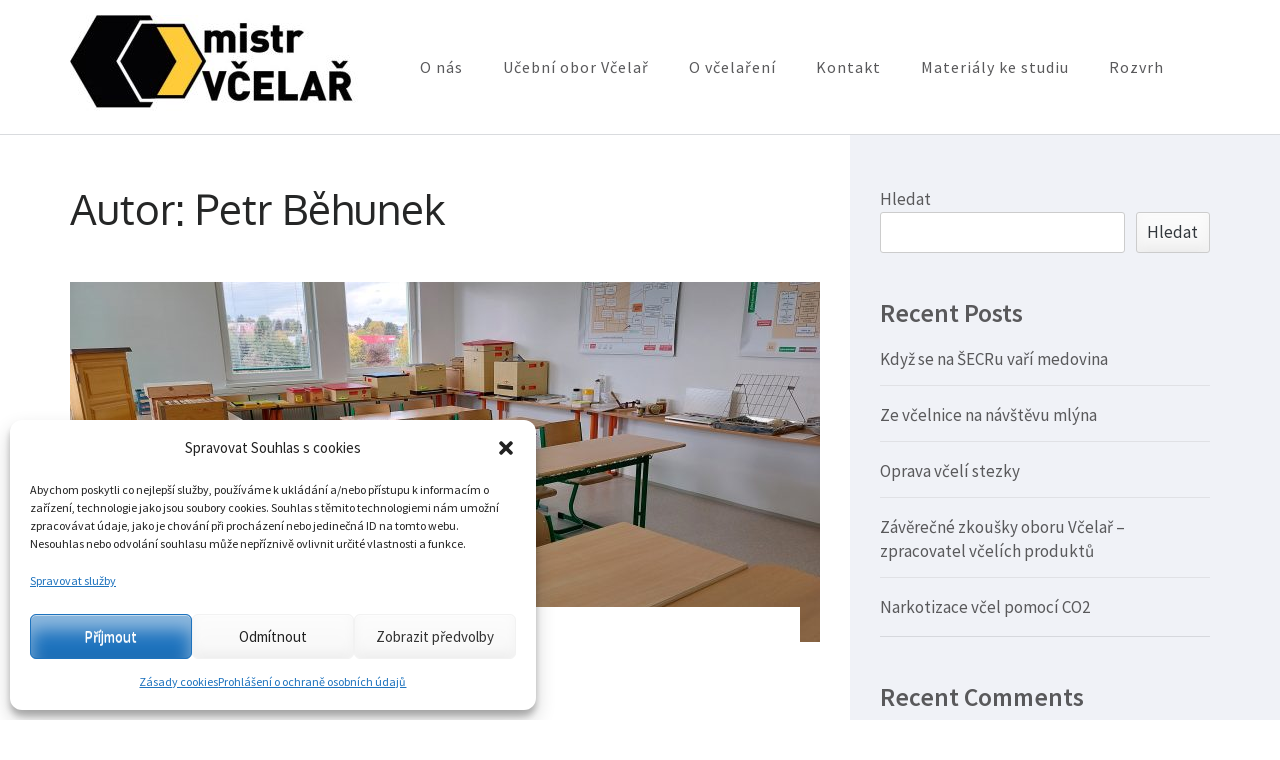

--- FILE ---
content_type: application/javascript
request_url: https://mistrvcelar.cz/wp-content/themes/business-one-page/js/modal-accessibility.min.js?ver=1.2.8
body_size: 1667
content:
/*! business-one-page 1.2.8 2022-08-02 5:40:48 PM */
var businessonepage=businessonepage||{};function businessonepageDomReady(e){if("function"==typeof e)return"interactive"===document.readyState||"complete"===document.readyState?e():void document.addEventListener("DOMContentLoaded",e,!1)}function businessonepageToggleAttribute(e,t,n,o){void 0===n&&(n=!0),void 0===o&&(o=!1),e.getAttribute(t)!==n?e.setAttribute(t,n):e.setAttribute(t,o)}function businessonepageFindParents(e,n){var o=[];return function e(t){t=t.parentNode;t instanceof HTMLElement&&(t.matches(n)&&o.push(t),e(t))}(e),o}businessonepage.createEvent=function(e){var t;return"function"==typeof window.Event?t=new Event(e):(t=document.createEvent("Event")).initEvent(e,!0,!1),t},businessonepage.coverModals={init:function(){document.querySelector(".cover-modal")&&(this.onToggle(),this.closeOnEscape(),this.hideAndShowModals(),this.keepFocusInModal())},onToggle:function(){document.querySelectorAll(".cover-modal").forEach(function(e){e.addEventListener("toggled",function(e){var e=e.target,t=document.body;e.classList.contains("active")?t.classList.add("showing-modal"):(t.classList.remove("showing-modal"),t.classList.add("hiding-modal"),setTimeout(function(){t.classList.remove("hiding-modal")},500))})})},closeOnEscape:function(){document.addEventListener("keydown",function(e){27===e.keyCode&&(e.preventDefault(),document.querySelectorAll(".cover-modal.active").forEach(function(e){this.untoggleModal(e)}.bind(this)))}.bind(this))},hideAndShowModals:function(){var i=document,l=window,e=i.querySelectorAll(".cover-modal"),c=i.documentElement.style,r=i.querySelector("#wpadminbar");function u(e){var t,n=l.pageYOffset;return r?(t=n+r.getBoundingClientRect().height,e?-t:t):0===n?0:-n}e.forEach(function(a){a.addEventListener("toggle-target-before-inactive",function(e){var t=htmlStyles(),n=l.pageYOffset,o=Math.abs(u())-n+"px",s=l.matchMedia("(max-width: 600px)");e.target===a&&(Object.keys(t).forEach(function(e){c.setProperty(e,t[e])}),l.businessonepage.scrolled=parseInt(t.top,10),r&&(i.body.style.setProperty("padding-top",o),s.matches&&(n>=u()?a.style.setProperty("top",0):a.style.setProperty("top",u()-n+"px"))),a.classList.add("show-modal"))}),a.addEventListener("toggle-target-after-inactive",function(e){e.target===a&&setTimeout(function(){var e=businessonepage.toggles.clickedEl;a.classList.remove("show-modal"),Object.keys(htmlStyles()).forEach(function(e){c.removeProperty(e)}),r&&(i.body.style.removeProperty("padding-top"),a.style.removeProperty("top")),!1!==e&&(e.focus(),e=!1),l.scrollTo(0,Math.abs(l.businessonepage.scrolled+u())),l.businessonepage.scrolled=0},500)})})},untoggleModal:function(e){var t,n=!1;e.dataset.modalTargetString&&(t=e.dataset.modalTargetString,n=document.querySelector('*[data-toggle-target="'+t+'"]')),n?n.click():e.classList.remove("active")},keepFocusInModal:function(){var c=document;c.addEventListener("keydown",function(e){var t,n,o,s,a,i,l=businessonepage.toggles.clickedEl;l&&c.body.classList.contains("showing-modal")&&(l=l.dataset.toggleTarget,a="input, a, button",s=c.querySelector(l),t=s.querySelectorAll(a),t=Array.prototype.slice.call(t),".menu-modal"===l&&(n=(n=window.matchMedia("(min-width: 768px)").matches)?".expanded-menu":".mobile-menu-nav",(t=t.filter(function(e){return null!==e.closest(n)&&null!==e.offsetParent})).unshift(c.querySelector(".close-nav-toggle")),(o=c.querySelector(".menu-bottom > nav"))&&o.querySelectorAll(a).forEach(function(e){t.push(e)})),".main-menu-modal"===l&&(n=(n=window.matchMedia("(min-width: 1025px)").matches)?".expanded-menu":".mobile-menu-nav",(t=t.filter(function(e){return null!==e.closest(n)&&null!==e.offsetParent})).unshift(c.querySelector(".close-main-nav-toggle")),(o=c.querySelector(".menu-bottom > nav"))&&o.querySelectorAll(a).forEach(function(e){t.push(e)})),s=t[t.length-1],l=t[0],o=c.activeElement,a=9===e.keyCode,!(i=e.shiftKey)&&a&&s===o&&(e.preventDefault(),l.focus()),i&&a&&l===o&&(e.preventDefault(),s.focus()))})}},businessonepage.modalMenu={init:function(){this.expandLevel()},expandLevel:function(){document.querySelectorAll(".modal-menu").forEach(function(e){e=e.querySelector(".current-menu-item");e&&businessonepageFindParents(e,"li").forEach(function(e){e=e.querySelector(".submenu-toggle");e&&businessonepage.toggles.performToggle(e,!0)})})}},businessonepage.toggles={clickedEl:!1,init:function(){this.toggle()},performToggle:function(e,n){var o,s,a=this,i=document,l=e,c=l.dataset.toggleTarget,r="active";i.querySelectorAll(".show-modal").length||(a.clickedEl=i.activeElement),(o="next"===c?l.nextSibling:i.querySelector(c)).classList.contains(r)?o.dispatchEvent(businessonepage.createEvent("toggle-target-before-active")):o.dispatchEvent(businessonepage.createEvent("toggle-target-before-inactive")),s=l.dataset.classToToggle||r,e=0,o.classList.contains("cover-modal")&&(e=10),setTimeout(function(){var e=o.classList.contains("sub-menu")?l.closest(".menu-item").querySelector(".sub-menu"):o,t=l.dataset.toggleDuration;"slidetoggle"!==l.dataset.toggleType||n||"0"===t?e.classList.toggle(s):businessonepageMenuToggle(e,t),("next"===c||o.classList.contains("sub-menu")?l:i.querySelector('*[data-toggle-target="'+c+'"]')).classList.toggle(r),businessonepageToggleAttribute(l,"aria-expanded","true","false"),a.clickedEl&&-1!==l.getAttribute("class").indexOf("close-")&&businessonepageToggleAttribute(a.clickedEl,"aria-expanded","true","false"),l.dataset.toggleBodyClass&&i.body.classList.toggle(l.dataset.toggleBodyClass),l.dataset.setFocus&&(e=i.querySelector(l.dataset.setFocus))&&(o.classList.contains(r)?e.focus():e.blur()),o.dispatchEvent(businessonepage.createEvent("toggled")),o.classList.contains(r)?o.dispatchEvent(businessonepage.createEvent("toggle-target-after-active")):o.dispatchEvent(businessonepage.createEvent("toggle-target-after-inactive"))},e)},toggle:function(){var n=this;document.querySelectorAll("*[data-toggle-target]").forEach(function(t){t.addEventListener("click",function(e){e.preventDefault(),n.performToggle(t)})})}},businessonepageDomReady(function(){businessonepage.toggles.init(),businessonepage.coverModals.init()});

--- FILE ---
content_type: application/javascript
request_url: https://mistrvcelar.cz/wp-content/themes/business-one-page/js/custom.min.js?ver=1.2.8
body_size: 825
content:
/*! business-one-page 1.2.8 2022-08-02 5:40:48 PM */
jQuery(document).ready(function(i){var e,n="1"==business_one_page_data.auto,o="1"==business_one_page_data.loop,a="1"==business_one_page_data.pager,t="1"==business_one_page_data.rtl?!(e=!0):!(e=!1),s=3<i("#lightSlider li").length,l="slide"==business_one_page_data.animation?"":"fadeOut",o=(i(".banner-slider").owlCarousel({items:1,margin:0,loop:o,autoplay:n,dots:a,nav:!1,animateOut:l,autoplayTimeout:business_one_page_data.pause,lazyLoad:!0,mouseDrag:!1,rtl:e,autoplaySpeed:business_one_page_data.speed}),i(".testimonial-slide").owlCarousel({items:1,margin:0,dots:!0,nav:!1,lazyLoad:!0,mouseDrag:!1,rtl:e,autoplaySpeed:500}),i("#lightSlider").owlCarousel({items:3,margin:30,loop:s,dots:!1,nav:!0,lazyLoad:!0,mouseDrag:!1,rtl:e,responsive:{0:{items:1},640:{items:2},768:{items:3}}}),i(".scrollup").on("click",function(){return i("html, body").animate({scrollTop:0},800),!1}),document.querySelector("header")),r=(new Headroom(o).init(),i("#site-navigation, #mobile-site-navigation").onePageNav({currentClass:"current-menu-item",changeHash:!1,scrollSpeed:1500,scrollThreshold:.5,filter:"",easing:"swing"}),i(".js-masonry").imagesLoaded(function(){i(".js-masonry").masonry({itemSelector:".portfolio-col",isOriginLeft:t})}),0),u=0,m=[];function c(e,n){e.data("originalHeight",null==e.data("originalHeight")?e.height():e.data("originalHeight")),e.height(n)}function g(e){return null==e.data("originalHeight")?e.height():e.data("originalHeight")}function d(){i(".three-cols > .row > .col").each(function(){var e=i(this),n=e.position().top;if(u!=n){for(currentDiv=0;currentDiv<m.length;currentDiv++)c(m[currentDiv],r);m.length=0,u=n,r=g(e),m.push(e)}else m.push(e),r=r<g(e)?g(e):r;for(currentDiv=0;currentDiv<m.length;currentDiv++)c(m[currentDiv],r)})}d(),i(window).on("resize",function(){d()});n=i(".site-header .container").outerHeight();i(".banner").css("margin-top",n),i(".site-content").css("margin-top",n),i(".mobile-menu-opener").on("click",function(){i(".mobile-menu").animate({width:"toggle"}),i("body").addClass("menu-open")}),i(".mobile-main-navigation ul li a").on("click",function(){i("body").removeClass("menu-open"),i(".mobile-menu").animate({width:"toggle"})}),i(".mobile-main-navigation .btn-close-menu").on("click",function(){i("body").removeClass("menu-open"),i(".mobile-menu").animate({width:"toggle"})}),i(".overlay").on("click",function(){i("body").removeClass("menu-open"),i(".mobile-menu").animate({width:"toggle"})}),i('<button class="angle-down"></button>').insertAfter(i(".mobile-main-navigation ul .menu-item-has-children > a")),i(".mobile-main-navigation ul li .angle-down").on("click",function(){i(this).next().slideToggle(),i(this).toggleClass("active")}),1024<i(window).width()&&i(".main-navigation ul li a").on("focus",function(){i(this).parents("li").addClass("focus")}).on("blur",function(){i(this).parents("li").removeClass("focus")}),i(".menu-top-header-menu-container ul li a").on("focus",function(){i(this).parents("li").addClass("focus")}).on("blur",function(){i(this).parents("li").removeClass("focus")})});